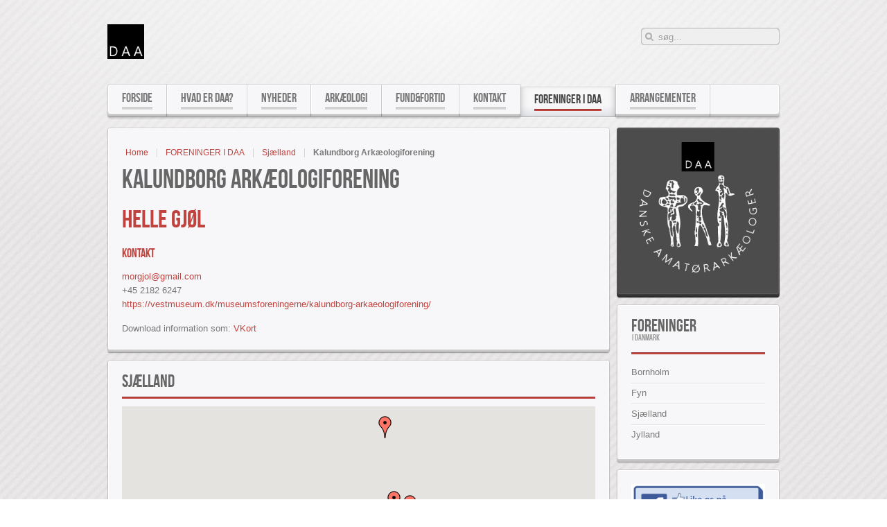

--- FILE ---
content_type: text/html; charset=utf-8
request_url: https://arkaeologi-sda.dk/forreninger/sjaelland/8-kalundborg-arkaeologiforening
body_size: 4353
content:
<!DOCTYPE HTML>
<html lang="da-dk" dir="ltr">

<head>
<meta charset="utf-8" />
<meta http-equiv="X-UA-Compatible" content="IE=edge,chrome=1">
<base href="https://arkaeologi-sda.dk/forreninger/sjaelland/8-kalundborg-arkaeologiforening" />
	<title>Danske Amatørarkæologer - Kalundborg Arkæologiforening</title>
	<link href="https://arkaeologi-sda.dk/component/search/?Itemid=177&amp;catid=14&amp;id=8:kalundborg-arkaeologiforening&amp;format=opensearch" rel="search" title="Søg Danske Amatørarkæologer" type="application/opensearchdescription+xml" />
	<link href="/templates/yoo_balance/favicon.ico" rel="shortcut icon" type="image/vnd.microsoft.icon" />
	<link href="/cache/widgetkit/widgetkit-b44c57c3.css" rel="stylesheet" type="text/css" />
	<link href="/components/com_rsform/assets/calendar/calendar.css" rel="stylesheet" type="text/css" />
	<link href="/components/com_rsform/assets/css/front.css" rel="stylesheet" type="text/css" />
	<link href="/plugins/system/jce/css/content.css?aa754b1f19c7df490be4b958cf085e7c" rel="stylesheet" type="text/css" />
	<link href="/templates/yoo_balance/css/bootstrap.css" rel="stylesheet" type="text/css" />
	<style type="text/css">

	</style>
	<script src="/media/jui/js/jquery.min.js?2d0aa23e978b97ffb87f436b20205895" type="text/javascript"></script>
	<script src="/media/jui/js/jquery-noconflict.js?2d0aa23e978b97ffb87f436b20205895" type="text/javascript"></script>
	<script src="/media/jui/js/jquery-migrate.min.js?2d0aa23e978b97ffb87f436b20205895" type="text/javascript"></script>
	<script src="/cache/widgetkit/widgetkit-776e3497.js" type="text/javascript"></script>
	<script src="/components/com_rsform/assets/js/script.js" type="text/javascript"></script>

<link rel="apple-touch-icon-precomposed" href="/templates/yoo_balance/apple_touch_icon.png" />
<link rel="stylesheet" href="/templates/yoo_balance/css/base.css" />
<link rel="stylesheet" href="/templates/yoo_balance/css/layout.css" />
<link rel="stylesheet" href="/templates/yoo_balance/css/menus.css" />
<style>body { min-width: 980px; }
.wrapper { width: 980px; }
#sidebar-a { width: 245px; }
#maininner { width: 735px; }
#menu .dropdown { width: 250px; }
#menu .columns2 { width: 500px; }
#menu .columns3 { width: 750px; }
#menu .columns4 { width: 1000px; }</style>
<link rel="stylesheet" href="/templates/yoo_balance/css/modules.css" />
<link rel="stylesheet" href="/templates/yoo_balance/css/tools.css" />
<link rel="stylesheet" href="/templates/yoo_balance/css/system.css" />
<link rel="stylesheet" href="/templates/yoo_balance/css/extensions.css" />
<link rel="stylesheet" href="/templates/yoo_balance/styles/red/css/custom.css" />
<link rel="stylesheet" href="/templates/yoo_balance/css/animations.css" />
<link rel="stylesheet" href="/templates/yoo_balance/css/background/stripes.css" />
<link rel="stylesheet" href="/templates/yoo_balance/css/font1/trebuchet.css" />
<link rel="stylesheet" href="/templates/yoo_balance/css/font2/bebas.css" />
<link rel="stylesheet" href="/templates/yoo_balance/css/font3/bebas.css" />
<link rel="stylesheet" href="/templates/yoo_balance/styles/red/css/style.css" />
<link rel="stylesheet" href="/templates/yoo_balance/css/print.css" />
<link rel="stylesheet" href="/templates/yoo_balance/fonts/bebas.css" />
<script src="/templates/yoo_balance/warp/js/warp.js"></script>
<script src="/templates/yoo_balance/warp/js/accordionmenu.js"></script>
<script src="/templates/yoo_balance/warp/js/dropdownmenu.js"></script>
<script src="/templates/yoo_balance/js/template.js"></script>
</head>

<body id="page" class="page sidebar-a-right sidebar-b-right noblog "  data-config='{"twitter":0,"plusone":0,"facebook":0,"style":"red"}'>

		
	<div id="block-main"><div>
	
		<div class="wrapper">

			<header id="header">
				
								
								<div id="headerbar" class="grid-block">
				
						
					<a id="logo" href="https://arkaeologi-sda.dk">
<div><img src="/images/DAA_Logo.png" alt="DAA Logo" /></div></a>
										
										<div class="left"><div class="module   deepest">

			
<form id="searchbox-123" class="searchbox" action="/forreninger/sjaelland" method="post" role="search">
	<input type="text" value="" name="searchword" placeholder="søg..." />
	<button type="reset" value="Reset"></button>
	<input type="hidden" name="task"   value="search" />
	<input type="hidden" name="option" value="com_search" />
	<input type="hidden" name="Itemid" value="177" />	
</form>

<script src="/templates/yoo_balance/warp/js/search.js"></script>
<script>
jQuery(function($) {
	$('#searchbox-123 input[name=searchword]').search({'url': '/component/search/?tmpl=raw&amp;type=json&amp;ordering=&amp;searchphrase=all', 'param': 'searchword', 'msgResultsHeader': 'Søg Resultat', 'msgMoreResults': 'Mere resultater', 'msgNoResults': 'Ingen resultater fundet'}).placeholder();
});
</script>		
</div></div>
										
				</div>
								
								<div id="menubar" class="grid-block">
					
										<nav id="menu"><ul class="menu menu-dropdown">
<li class="level1 item101"><a href="/" class="level1"><span>Forside</span></a></li><li class="level1 item164"><a href="/hvad-er-daa" class="level1"><span>Hvad er DAA?</span></a></li><li class="level1 item102"><a href="/nyheder" class="level1"><span>Nyheder</span></a></li><li class="level1 item137 parent"><a href="/arkaeologi" class="level1 parent"><span>Arkæologi</span></a><div class="dropdown columns1"><div class="dropdown-bg"><div><div class="width100 column"><ul class="nav-child unstyled small level2"><li class="level2 item216"><a href="/arkaeologi/arkaeologi" class="level2"><span>Årets Arkæolog</span></a></li></ul></div></div></div></div></li><li class="level1 item105 parent"><a href="/fund-fortid" class="level1 parent"><span>Fund&amp;Fortid</span></a><div class="dropdown columns1"><div class="dropdown-bg"><div><div class="width100 column"><ul class="nav-child unstyled small level2"><li class="level2 item131"><a href="/fund-fortid/download-artikler" class="level2"><span>Download artikler</span></a></li><li class="level2 item320"><a href="/fund-fortid/download-fund-fortid" class="level2"><span>Download Fund&amp;Fortid</span></a></li><li class="level2 item344"><a href="/fund-fortid/skrivevejledning" class="level2"><span>Skrivevejledning</span></a></li><li class="level2 item489"><a href="/fund-fortid/bilag-til-artikler" class="level2"><span>Bilag til artikler</span></a></li><li class="level2 item371"><a href="/fund-fortid/korrektioner" class="level2"><span>Korrektioner</span></a></li><li class="level2 item612"><a href="/fund-fortid/web-artikler" class="level2"><span>֎ Web Artikler</span></a></li><li class="level2 item629"><a href="/fund-fortid/fund-fortid-register" class="level2"><span>Fund&amp;Fortid Register</span></a></li></ul></div></div></div></div></li><li class="level1 item107 parent"><span class="separator level1 parent"><span>Kontakt</span></span>
<div class="dropdown columns1"><div class="dropdown-bg"><div><div class="width100 column"><ul class="nav-child unstyled small level2"><li class="level2 item141"><a href="/kontakt/bestyrelse" class="level2"><span>Bestyrelse</span></a></li><li class="level2 item124"><a href="/kontakt/udvalg" class="level2"><span>Udvalg</span></a></li></ul></div></div></div></div></li><li class="level1 item162 parent active"><a href="/forreninger" class="level1 parent active"><span>FORENINGER I DAA</span></a><div class="dropdown columns1"><div class="dropdown-bg"><div><div class="width100 column"><ul class="nav-child unstyled small level2"><li class="level2 item138"><a href="/forreninger/bornholm" class="level2"><span>Bornholm</span></a></li><li class="level2 item176"><a href="/forreninger/fyn" class="level2"><span>Fyn</span></a></li><li class="level2 item177 active current"><a href="/forreninger/sjaelland" class="level2 active current"><span>Sjælland</span></a></li><li class="level2 item178"><a href="/forreninger/jylland" class="level2"><span>Jylland</span></a></li></ul></div></div></div></div></li><li class="level1 item163 parent"><span class="separator level1 parent"><span>Arrangementer</span></span>
<div class="dropdown columns1"><div class="dropdown-bg"><div><div class="width100 column"><ul class="nav-child unstyled small level2"><li class="level2 item594"><a href="/arrangementer/daa-rejse-2023-til-det-nordvestlige-england" class="level2"><span>DAA rejse 2023 til Det Nordvestlige England</span></a></li><li class="level2 item410"><a href="/arrangementer/sda-rejse-til-det-ostlige-bulgarien-2018" class="level2"><span>SDA-rejse til det østlige Bulgarien 2018</span></a></li><li class="level2 item303"><a href="/arrangementer/sda-rejse-til-bulgarien-2016" class="level2"><span>SDA Rejse til Bulgarien 2016</span></a></li><li class="level2 item179"><a href="/arrangementer/sda-rejsen-til-tyrkiet" class="level2"><span>SDA-rejsen til Tyrkiet 2014</span></a></li><li class="level2 item205"><a href="/arrangementer/sjaellands-traef-2014" class="level2"><span>Sjællandstræf 2014</span></a></li><li class="level2 item204"><a href="/arrangementer/rejsen-til-syrien-2010" class="level2"><span>Rejsen til Syrien 2010</span></a></li></ul></div></div></div></div></li></ul></nav>
					
					<div id="menubar-r"><div></div></div>
					
										
				</div>
				
							
			</header>
	
						
						
						<div id="main" class="grid-block">
			
				<div id="maininner" class="grid-box">
				
						
										<section id="content"><div class="grid-block">
					
												<section id="breadcrumbs"><div class="breadcrumbs"><a href="/">Home</a><a href="/forreninger">FORENINGER I DAA</a><a href="/forreninger/sjaelland">Sjælland</a><strong>Kalundborg Arkæologiforening</strong></div></section>
												
						<div id="system-message-container">
	</div>


<div id="system">

	
	
	
	<div class="item">
	
				<h1 class="title">Kalundborg Arkæologiforening</h1>
				
				<h2 class="subtitle">Helle Gjøl</h2>
		
		
		

<div class="contact">
	<h3>Kontakt</h3>
	<ul class="blank">
	
				<li><span id="cloaka5d56a1a34359416b4acbca10f833be7">Denne e-mail adresse bliver beskyttet mod spambots. Du skal have JavaScript aktiveret for at vise den.</span><script type='text/javascript'>
				document.getElementById('cloaka5d56a1a34359416b4acbca10f833be7').innerHTML = '';
				var prefix = '&#109;a' + 'i&#108;' + '&#116;o';
				var path = 'hr' + 'ef' + '=';
				var addya5d56a1a34359416b4acbca10f833be7 = 'm&#111;rgj&#111;l' + '&#64;';
				addya5d56a1a34359416b4acbca10f833be7 = addya5d56a1a34359416b4acbca10f833be7 + 'gm&#97;&#105;l' + '&#46;' + 'c&#111;m';
				var addy_texta5d56a1a34359416b4acbca10f833be7 = 'm&#111;rgj&#111;l' + '&#64;' + 'gm&#97;&#105;l' + '&#46;' + 'c&#111;m';document.getElementById('cloaka5d56a1a34359416b4acbca10f833be7').innerHTML += '<a ' + path + '\'' + prefix + ':' + addya5d56a1a34359416b4acbca10f833be7 + '\'>'+addy_texta5d56a1a34359416b4acbca10f833be7+'<\/a>';
		</script></li>
			
				<li>+45 2182 6247</li>
				
				
				
				<li><a href="https://vestmuseum.dk/museumsforeningerne/kalundborg-arkaeologiforening/" target="_blank">https://vestmuseum.dk/museumsforeningerne/kalundborg-arkaeologiforening/</a></li>
		
	</ul>
</div>

				<p>
			Download information som:			<a href="/forreninger/sjaelland/8?format=vcf">VKort</a>
		</p>
		
		
		
		
		
				
	</div>
	
</div>
						
					</div></section>
						
										<section id="innerbottom" class="grid-block"><div class="grid-box width100 grid-h"><div class="module mod-box ">
	<div class="deepest">

				
		<h3 class="module-title">Sjælland</h3>		<div id="map-48-697159b3ddd57" class="wk-map wk-map-default" style="height: 400px; width:100%;" data-widgetkit="googlemaps" data-options='{"title":"Metaldetektorklubben Sj\u00e6lland","lat":"55.64191","lng":"12.087845","icon":"red-dot","popup":1,"text":"<div class=\"wk-content\"><strong>Metaldetektorklubben Sj\u00e6lland<\/strong><\/div>","mainIcon":"red-dot","width":"auto","height":400,"style":"default","mapTypeId":"terrain","zoom":8,"mapCtrl":1,"typeCtrl":0,"directions":0,"unitSystem":0,"clusterMarker":0,"styler_invert_lightness":0,"zoomWhl":1,"draggable":1,"styler_hue":"","styler_saturation":0,"styler_lightness":0,"styler_gamma":1,"adresses":[{"title":"Kalundborg Ark\u00e6ologiforening","lat":"55.686429","lng":"11.089188","icon":"red-dot","popup":"<div class=\"wk-content\"><strong>Kalundborg Ark\u00e6ologiforening<\/strong><\/div>"},{"title":"Amat\u00f8rark\u00e6ologer p\u00e5 Stevns","lat":"55.308933","lng":"12.38723","icon":"red-dot","popup":"<div class=\"wk-content\"><strong>Amat\u00f8rark\u00e6ologer p\u00e5 Stevns<\/strong><\/div>"},{"title":"Fures\u00f8 Ark\u00e6ologigruppe","lat":"55.7835017","lng":"12.3709858","icon":"red-dot","popup":"<div class=\"wk-content\"><strong>Fures\u00f8 Ark\u00e6ologigruppe<\/strong><\/div>"},{"title":"Tv\u00e6rpilen","lat":"55.6460162","lng":"12.2979366","icon":"red-dot","popup":"<div class=\"wk-content\"><strong>Tv\u00e6rpilen<\/strong><\/div>"},{"title":"Ark\u00e6ologiklubben Fl\u00e6kken","lat":"55.763516","lng":"12.4949429","icon":"red-dot","popup":"<div class=\"wk-content\"><strong>Ark\u00e6ologiklubben Fl\u00e6kken<\/strong><\/div>"},{"title":"Helsing\u00f8r og Gribskov Amat\u00f8rark\u00e6ologiske Forening","lat":"56.11417006222386","lng":"12.297821044921875","icon":"red-dot","popup":"<div class=\"wk-content\"><p>Helsing\u00f8r og Gribskov Amat\u00f8rark\u00e6ologiske Forening<\/p><\/div>"}]}'></div>
	</div>
</div></div></section>
						
				</div>
				<!-- maininner end -->
				
								<aside id="sidebar-a" class="grid-box"><div class="grid-box width100 grid-v"><div class="module mod-box mod-box-black ">
	<div class="deepest">

				
				
<p><img src="/images/images/DDA_Logo_01.png" alt="DDA Logo 01" width="300" height="300" /></p>
	</div>
</div></div><div class="grid-box width100 grid-v"><div class="module mod-box ">
	<div class="deepest">

				
		<h3 class="module-title"><span class="title"><span class="color">Foreninger</span> </span><span class="subtitle"> I Danmark</span></h3>		<ul class="menu menu-sidebar">
<li class="level1 item138"><a href="/forreninger/bornholm" class="level1"><span>Bornholm</span></a></li><li class="level1 item176"><a href="/forreninger/fyn" class="level1"><span>Fyn</span></a></li><li class="level1 item177"><a href="/forreninger/sjaelland" class="level1"><span>Sjælland</span></a></li><li class="level1 item178"><a href="/forreninger/jylland" class="level1"><span>Jylland</span></a></li></ul>
	</div>
</div></div><div class="grid-box width100 grid-v"><div class="module mod-box ">
	<div class="deepest">

				
				
<p><a href="https://www.facebook.com/groups/1242942829927740/" target="_blank" rel="noopener"><img src="/images/images/like_us_FB.png" alt="like us FB" /></a></p>
	</div>
</div></div><div class="grid-box width100 grid-v"><div class="module mod-box mod-box-black ">
	<div class="deepest">

				
		<h3 class="module-title"><span class="color">Støttet</span> af</h3>		
<p><img src="/images/fundogfortid/KrogagerFonden_50_White.png" alt="KrogagerFonden 50 White" style="display: block; margin-left: auto; margin-right: auto;" /></p>
	</div>
</div></div></aside>
								
					
			</div>
						<!-- main end -->
	
						
		</div>
		
	</div></div>
	
		<div id="block-bottom">
	
		<div class="wrapper">
			
			<section id="bottom-b" class="grid-block"><div class="grid-box width33 grid-h"><div class="module mod-line  deepest">

		<h3 class="module-title"><span class="color">Links</span> til Arkæologi</h3>	
<ul class="arrow">
<li><a href="https://www.metaldetektorfund.dk" target="_blank" rel="noopener">DIME - Digitale Metaldetektorfund</a></li>
<li><a href="http://www.natmus.dk/" target="_blank" rel="noopener">Nationalmuseet</a></li>
<li><a href="https://www.moesgaardmuseum.dk/" target="_blank" rel="noopener">Moesgaard Museum</a></li>
<li><a href="https://www.oldskriftselskabet.dk/" target="_blank" rel="noopener">Det Kongelige Nordiske Oldskriftselskab</a></li>
<li><a href="https://museumodense.dk/samlinger/" target="_blank" rel="noopener">Odense Bys Museum - Samlinger</a></li>
<li><a href="http://www.bondejern.dk/" target="_blank" rel="noopener">Bondejern</a></li>
</ul>		
</div></div><div class="grid-box width33 grid-h"><div class="module mod-line  deepest">

			
<p><img src="/images/images/DDA_Logo_01_transparent.png" alt="DDA Logo 01 transparent" width="220" height="220" /></p>		
</div></div><div class="grid-box width33 grid-h"><div class="module mod-line  deepest">

		<h3 class="module-title"><span class="icon icon-mail"></span><span class="color">Kontakt</span> Os</h3>	
<p>Spørgsmål om medlemskab og abonnement:</p>
<p><strong>Danske Amatørarkæologer<br /></strong>v/Martin Sonne-Schmidt<br />Åkandevej 4<br />DK-9400 Nørresundby</p>
<p>Telefon: +45 5054 1641</p>
<p>E-mail:&nbsp;<a href="mailto:danskeamatoer@gmail.com">danskeamatoer@gmail.com</a></p>		
</div></div></section>
			
		</div>
		
	</div>
		
		<div id="block-footer">
	
		<div class="wrapper">
		
			
			<footer id="footer" class="grid-block">
	
								<a id="totop-scroller" href="#page"></a>
					
				<div class="module   deepest">

			
<p style="text-align: center;">CVR.nr. 34664676</p>		
</div>
<div class="module   deepest">

			
<p style="text-align: center;">Copyright © 2026 - Danske Amatørarkæologer</p>		
</div>	
			</footer>
			
		</div>
		
	</div>
		
		
</body>
</html>

--- FILE ---
content_type: text/css
request_url: https://arkaeologi-sda.dk/templates/yoo_balance/css/base.css
body_size: 265
content:
/* Copyright (C) YOOtheme GmbH, YOOtheme Proprietary Use License (http://www.yootheme.com/license) */

@import url(../warp/css/base.css);


/* New style-related Base Values
----------------------------------------------------------------------------------------------------*/

body {
	font: normal 13px/20px Arial, Helvetica, sans-serif;
	color: #777;
}

h1 { color: #666; }

a { color: #48b; }

em { color: #555; }

code {
	padding: 1px 2px;
	border: 1px solid rgba(0,0,0,0.1);
	border-radius: 2px;
	background: url(../images/code.png) 0 0 repeat;
	color: #444;
}

ins, mark { background-color: #ffa; }
mark { color: #444; }

hr { border-top-color: #d3d3d3; }

pre {
	border: 1px solid #d3d3d3;
	border-radius: 5px;
	background: #fafafa;
}

::-moz-selection { background: #39f; color: #fff; }
::selection { background: #39f; color: #fff; }


/* Useful Snippets
----------------------------------------------------------------------------------------------------*/

a:not([class]):active,
a:not([class]):focus {
	position: relative;
	top: 1px;
}

a:not([class]):active > *,
a:not([class]):focus > * {
	position: relative;
	top: -1px;
}

--- FILE ---
content_type: text/css
request_url: https://arkaeologi-sda.dk/templates/yoo_balance/css/layout.css
body_size: 612
content:
/* Copyright (C) YOOtheme GmbH, YOOtheme Proprietary Use License (http://www.yootheme.com/license) */

@import url(../warp/css/layout.css);


/* Spacing
----------------------------------------------------------------------------------------------------*/

#header,
#content,
#breadcrumbs,
.module { margin: 5px; }

#header { margin-bottom: 10px; }

#toolbar { margin-bottom: 15px; }

#headerbar { margin-bottom: 30px; }

#footer { margin: 15px 5px; }

#footer .module { margin: 0; }


/* Layout
----------------------------------------------------------------------------------------------------*/

/* Block Elements */
#block-main {
	background: url(../images/main.svg) 50% -400px no-repeat;
	background-size: 1800px 800px;
}

#block-main > div {
	padding: 30px 0;
	background: url(../images/main_b.png) 0 100% repeat-x;
}

#block-bottom {
	padding: 30px 0;
	background:
		url(../images/bottom_t.png) 0 0 repeat-x,
		url(../images/bottom_b.png) 0 100% repeat-x,
		url(../images/bottom.png) 0 0 repeat;
}

#block-footer {
	padding: 10px 0;
	background: url(../images/footer.png) 0 0 repeat-x;
}

#block-main + #block-footer { background: none; }

/* Toolbar */
#toolbar { font-size: 12px; }

/* Menubar */
#menubar {
	position: relative;
	height: 43px;
	padding-bottom: 4px;
	border-bottom: 1px solid #a0a0a0;
	border-bottom: 1px solid rgba(0,0,0,0.25);
	border-radius: 4px;
	background: url(../images/menubar.png) 0 100% repeat-x;
	background-clip: padding-box;
}

#menubar-r {
	height: 47px;
	border-radius: 0 4px 4px 0;
	box-shadow: 0 3px 2px rgba(0,0,0,0.15);
	overflow: hidden;
}

#menubar-r > div {
	height: 42px;
	border-top: 1px solid #d3d3d3;
	border-right: 1px solid #d3d3d3;
	border-radius: 0 4px 4px 0;
	background-color: #f7f7f9;
	background-clip: padding-box;
	box-shadow: inset 0 0 0 1px #fff;
}

#search {
	position: absolute;
	top: 9px;
	right: 9px;
}

/* Breadrumbs */
#breadcrumbs {
	margin-bottom: 10px;
	font-size: 12px;
}

/* Content */
#content {
	border: 1px solid #d2d2d2;
	border: 1px solid rgba(0,0,0,0.1);
	border-bottom-color: #9d9d9d;
	border-bottom-color: rgba(0,0,0,0.25);
	padding-bottom: 4px;
	border-radius: 4px;
	background: #d2d2d2 url(../images/mod_box.png) 0 100% repeat-x;
	background-clip: padding-box;
	box-shadow: 0 1px 2px rgba(0,0,0,0.08);
}

#content > div {
	padding: 20px;
	border-radius: 3px;
	background: #f7f7f9;
	box-shadow: inset 0 0 0 1px #fff;
}

/* Footer */
#footer { text-align: left; }

#footer .menu { margin-bottom: 8px; }

#footer a:hover { color: #444; }

#totop-scroller {
	display: block;
	position: absolute;
	top: 0;
	right: 0;
	z-index: 1;
	width: 19px;
	height: 19px;
	background: url(../images/totop_scroller.png) 0 0 no-repeat;
	text-decoration: none;
}

#totop-scroller:active { background-position: 0 -30px; }

--- FILE ---
content_type: text/css
request_url: https://arkaeologi-sda.dk/templates/yoo_balance/css/tools.css
body_size: 2182
content:
/* Copyright (C) YOOtheme GmbH, YOOtheme Proprietary Use License (http://www.yootheme.com/license) */

@import url(../warp/css/tools.css);


/* Buttons (Needed for System Markup)
----------------------------------------------------------------------------------------------------*/

a.button-more {
	position: relative;
	height: 27px;
	margin: 0 12px 0 27px;
	padding: 0 0 0 5px;
	background-position: 0 -60px;
	background-repeat: repeat-x;
	line-height: 27px;
	color: #444;
	font-size: 11px;
	text-transform: uppercase;
}

a.button-more,
a.button-more:before,
a.button-more:after { background-image: url(../images/tools/button_more.png); }

.mod-box-black a.button-more,
#bottom-b .mod-line a.button-more,
.mod-box-black a.button-more:before,
#bottom-b .mod-line a.button-more:before,
.mod-box-black a.button-more:after,
#bottom-b .mod-line a.button-more:after { background-image: url(../images/tools/button_more_black.png); }

.mod-box-color a.button-more,
.mod-box-color a.button-more:before,
.mod-box-color a.button-more:after { background-image: url(../images/tools/button_more_color.png); }

a.button-more:before,
a.button-more:after {
	content: "";
	position: absolute;
	top: 0;
	height: 27px;
	background-repeat: no-repeat;
}

a.button-more:before {
	width: 12px;
	right: -12px;
	background-position: 100% -120px;
}
a.button-more:after {
	width: 27px;
	left: -27px;
	background-position: 0 0;
}


.mod-box-black a.button-more:hover,
#bottom-b .mod-line a.button-more:hover,
.mod-box-color a.button-more:hover { color: #fff; }

a.button-more:focus { background-position: 0 -90px; }

a.button-more:focus:before { background-position: 100% -150px; }
a.button-more:focus:after { background-position: 0 -30px; }

/* Images and Objects (Needed for System Markup)
----------------------------------------------------------------------------------------------------*/

img.border-box { border: 1px solid #ddd; }


/* Lists and Tables (Needed for System Markup)
----------------------------------------------------------------------------------------------------*/

/* Line */
ul.line > li,
.comments-list > article { background: url(../images/tools/list_line.png) 0 0 repeat-x; }
.mod-box-black ul.line > li,
#bottom-b .mod-line ul.line > li,
.mod-box-black .comments-list > article { background-image: url(../images/tools/list_line_black.png); }
.mod-box-color ul.line > li,
.mod-box-color .comments-list > article { background-image: url(../images/tools/list_line_color.png); }

#page ul.line > li:first-child { background: none; padding-top: 5px; }

/* Line Icon */
ul.line-icon > li { padding-left: 30px; }

ul.line-icon > li {
	background:	url(../images/tools/list_line.png) 0 0 repeat-x,
				url(../images/tools/list_line_icon.png) 0 0 no-repeat;
}

#page ul.line-icon > li:first-child {
	background:	none,
				url(../images/tools/list_line_icon.png) 0 0 no-repeat;
}

.mod-box-black ul.line-icon > li,
#bottom-b .mod-line ul.line-icon > li {
	background:	url(../images/tools/list_line_black.png) 0 0 repeat-x,
				url(../images/tools/list_line_icon_black.png) 0 0 no-repeat;
}

#page .mod-box-black ul.line-icon > li:first-child,
#page #bottom-b .mod-line ul.line-icon > li:first-child {
	background:	none,
				url(../images/tools/list_line_icon_black.png) 0 0 no-repeat;
}

.mod-box-color ul.line-icon > li {
	background:	url(../images/tools/list_line_color.png) 0 0 repeat-x,
				url(../images/tools/list_line_icon_black.png) 0 0 no-repeat;
}

#page .mod-box-color ul.line-icon > li:first-child {
	background:	none,
				url(../images/tools/list_line_icon_black.png) 0 0 no-repeat;
}

/* Check */
ul.check > li {
	padding: 5px 0 0 30px;
	background: url(../images/tools/list_check.png) 0 0 no-repeat;
}

.mod-box-black ul.check > li,
.mod-box-color ul.check > li,
#bottom-b .mod-line ul.check > li { background-image: url(../images/tools/list_check_black.png); }

/* Arrow */
ul.arrow {
	list-style: none outside none;
    margin: 0;
    padding: 0;
}

ul.arrow > li {
	margin-top: 5px;
	padding: 5px 0 0 30px;
	background: url(../images/tools/list_arrow.png) 0 0 no-repeat;
}

.mod-box-black ul.arrow > li,
.mod-box-color ul.arrow > li,
#bottom-b .mod-line ul.arrow > li { background-image: url(../images/tools/list_arrow_black.png); }

/* Zebra List and Table */
ul.zebra > li,
table.zebra tbody td { border-bottom: 1px solid #ddd; }
ul.zebra > li:first-child,
table.zebra tbody tr:first-child td { border-top: 1px solid #ddd; }

ul.zebra > li.odd { background: #fafafa; }
ul.zebra > li:nth-of-type(odd) { background: #fafafa; }

.mod-box-black ul.zebra > li,
.mod-box-black ul.zebra > li:first-child,
#bottom-b .mod-line ul.zebra > li,
#bottom-b .mod-line ul.zebra > li:first-child { border-color: #444; }

.mod-box-black ul.zebra > li.odd,
#bottom-b .mod-line  ul.zebra > li.odd { background-color: #555; }
.mod-box-black ul.zebra > li:nth-of-type(odd),
#bottom-b .mod-line ul.zebra > li:nth-of-type(odd) { background-color: #555; }

.mod-box-color ul.zebra > li,
.mod-box-color ul.zebra > li:first-child { border: none }

.mod-box-color ul.zebra > li.odd { background: url(../images/tools/zebra_color.png) 0 0 repeat; }
.mod-box-color ul.zebra > li:nth-of-type(odd) { background: url(../images/tools/zebra_color.png) 0 0 repeat; }

table.zebra tbody td { border-bottom: 1px solid #d3d3d3; }
table.zebra tbody tr:first-child td { border-top: 1px solid #d3d3d3; }

table.zebra tbody tr.odd { background: #f0f0f0; }
table.zebra tbody tr:nth-of-type(odd) { background: #f0f0f0; }

table.zebra {
	border: 1px solid #cdcdcd;
	background: #f8f8f8;
	box-shadow: 0 2px 2px rgba(0,0,0,0.08);
}

table.zebra caption { color: #333; }

table.zebra thead { background: #fff; }

table.zebra thead tr td,
table.zebra thead tr th { border: 1px solid #cdcdcd; }

table.zebra thead th {
	color: #88888a;
	text-shadow: 0 1px 0 rgba(255,255,255,0.5);
	font-size: 12px;
	font-weight: bold;
	text-transform: uppercase;
}

table.zebra tbody tr:hover,
table.zebra tbody tr:nth-of-type(odd):hover,
table.zebra tbody tr.odd:hover { background: #fff; }

table.zebra tr td,
table.zebra tr th {	border-left: 1px solid #cdcdcd; }

table.zebra tfoot tr {
	border-bottom: 1px solid #c7c7c7;
	background: #e4e4e4;
	color: #444;
}


/* Definition Lists
----------------------------------------------------------------------------------------------------*/

dl.separator dt {	
	position: relative;
	padding-top: 5px;
	padding-bottom: 5px;
	text-transform: uppercase;
}

/* border code because of RTL */
dl.separator dd {
	padding-top: 5px;
	padding-bottom: 5px;
	border-width: 0 0 0 1px;
	border-style: solid;
	border-color: #DDD;
}

dl.separator dt:before {
	content: "";
	position: absolute;
	top: 0;
	right: -15px;
	width: 30px;
	border-top: 1px solid #DDD;
}

dl.separator dt:after {
	content: "";
	position:absolute;
	top: -3px;
	right: -3px;
	width: 5px;
	height: 5px;
	background: #FFF;
	border: 1px solid #DDD;
	border-radius:6px;
}

dl.separator dt:first-child:before,
dl.separator dt:first-child:after { display: none; }


/* Text
----------------------------------------------------------------------------------------------------*/

/* Inline Text Box */
em.box {
	padding: 1px 2px;
	border: 1px solid rgba(0,0,0,0.1);
	border-radius: 2px;
	background: url(../images/code.png) 0 0 repeat;
	color: #444;
	font-family: "Courier New",Courier,monospace;
	font-style: normal;
	word-spacing: -2px;
}

/* Dotted Horizontal Rule */
hr.dotted { background: url(../images/tools/line_dotted.png) 0 0 repeat-x; }


/* Tag Cloud */
#page .tagcloud li {
	margin-bottom: 3px;
	padding: 3px 5px;
	border: 1px solid #ddd;
	border: 1px solid rgba(0,0,0,0.15);
	border-radius: 3px;
	background: #fff;
}


/* Boxes
----------------------------------------------------------------------------------------------------*/

.box-content,
.box-note,
.box-info,
.box-warning,
.box-hint,
.box-download {
	border: 1px solid #ccc;
	border-radius: 3px;
	background: #fafafa;
	box-shadow: 0 1px 2px rgba(0,0,0,0.08);
}

.box-content {
	background: #fff;
	border: 1px solid #ccc;
}

.box-note,
.box-info,
.box-warning,
.box-hint,
.box-download {
	background: #fafafa;
	border: 1px solid #ccc;
}

.box-info {
	background: #ebf5fa url(../images/tools/box_info.png) 0 0 no-repeat;
	border-color: #a1c0d0;
	color: #1d5e80;
}

.box-warning {
	background: #fff0eb url(../images/tools/box_warning.png) 0 0 no-repeat;
	border-color: #edb1a2;
	color: #963e27;
}

.box-hint {
	background: #fffae6 url(../images/tools/box_hint.png) 0 0 no-repeat;
	border-color: #e2c487;
	color: #6a4f16;
}

.box-download {
	background: #faffe6 url(../images/tools/box_download.png) 0 0 no-repeat;
	border-color: #c2d685;
	color: #51621c;
}


/* Forms (Needed for System Markup)
----------------------------------------------------------------------------------------------------*/

form.box fieldset{
	margin-bottom: 10px;
	padding: 10px 15px;
	border: 1px solid #ccc;
	border-radius: 5px;
	box-shadow:
		1px 1px 0 rgba(255,255,255,0.6),
		inset 1px 1px 0 rgba(255,255,255,0.6);
}

form.box fieldset legend {
	color: #a2a2a4;
	font-size: 12px;
	text-transform: uppercase;
}

form.style input[type="text"],
form.style input[type="password"],
form.style select,
form.style textarea {
	padding: 6px;
	border: 1px solid #ccc;
	border: 1px solid rgba(0,0,0,0.25);
	border-radius: 2px;
	background-color: #fff;
	background-color: rgba(255,255,255,0.8);
	box-shadow: inset 0 1px 1px rgba(0,0,0,0.1);
	color: #888;
}

form.style input[type="text"]:focus,
form.style input[type="password"]:focus,
form.style select:focus,
form.style textarea:focus {
	outline: none;
	color: #444;
	border-color: #bbb;
	border-color: rgba(0,0,0,0.35);
	background-color: rgba(255,255,255,1.0);
	box-shadow: inset 0 1px 3px rgba(0,0,0,0.15);
}

form.style textarea { padding: 8px; }

form.style button,
form.style input[type="button"],
form.style input.button,
form.style #submit {
	margin-right: 3px;
	padding: 6px 12px;
	border: 1px solid #ccc;
	border-bottom-color: #a2a2a2;
	border-radius: 2px;
	background-color: #f3f3f3;
	box-shadow: inset 0 1px 0 rgba(255,255,255,1.0),
				0 2px 1px rgba(0,0,0,0.05);
	color: #777;
	font-size: 11px;
	text-transform: uppercase;
	text-align: center;
}

form.style button:hover,
form.style input[type="button"]:hover,
form.style input.button:hover,
form.style #submit:hover { color: #fff; }


/* Mobile Switcher (Needed for Mobile)
----------------------------------------------------------------------------------------------------*/

.mobile-switcher {
	-webkit-border-radius: 3px;
	border-radius: 3px;
	background: #f7f7f7;
	-webkit-box-shadow:
		inset 0 0 0 1px rgba(255,255,255,1.0),
		0 0 0 1px rgba(0,0,0,0.2),
		0 1px 3px rgba(0,0,0,0.08);
	box-shadow:
		inset 0 0 0 1px rgba(255,255,255,1.0),
		0 0 0 1px rgba(0,0,0,0.2),
		0 1px 3px rgba(0,0,0,0.08);
	color: #444;
	text-shadow: 0 1px 0 rgba(255,255,255,0.6);
}


/* Social Icons
----------------------------------------------------------------------------------------------------*/

.social-icons {
	margin: 0;
	padding: 0;
	list-style: none;
	overflow: hidden;
}

.social-icons li {
	float: left;
	margin-left: 11px;
	padding-left: 12px;
	background: url(../images/menu_line_item.png) 0 50% no-repeat;
	line-height: 25px;
}

.social-icons li:first-child {
	margin-left: 0;
	padding-left: 0;
	background: none;
}

.social-icons li a {
	display: inline-block;
	height: 25px;
	width: 25px;
	float: left;
	background: url(../images/tools/icons_social.png) 50% 0 no-repeat;
}

.social-icons .twitter a { background-position: 50% 0; }
.social-icons .twitter a:hover { background-position: 50% -30px; }

.social-icons .googleplus a { background-position: 50% -60px; }
.social-icons .googleplus a:hover { background-position: 50% -90px; }

.social-icons .facebook a { background-position: 50% -120px; }
.social-icons .facebook a:hover { background-position: 50% -150px; }

.social-icons .youtube a { background-position: 50% -180px; width: 40px; }
.social-icons .youtube a:hover { background-position: 50% -210px; }

.social-icons .flickr a { background-position: 50% -240px; }
.social-icons .flickr a:hover { background-position: 50% -270px; }

#headerbar .social-icons { margin-top: 25px; }

--- FILE ---
content_type: text/css
request_url: https://arkaeologi-sda.dk/templates/yoo_balance/css/extensions.css
body_size: -33
content:
/* Copyright (C) YOOtheme GmbH, YOOtheme Proprietary Use License (http://www.yootheme.com/license) */



--- FILE ---
content_type: text/css
request_url: https://arkaeologi-sda.dk/templates/yoo_balance/styles/red/css/custom.css
body_size: 29
content:
/* Copyright (C) YOOtheme GmbH, YOOtheme Proprietary Use License (http://www.yootheme.com/license) */

@import url(../../../css/custom.css);
/*
 * Custom Style Sheet - Use this file to style your content
 */

/* Logo */
#logo .custom-logo { background-image: url(../../../../../images/yootheme/logo_red.png); }

--- FILE ---
content_type: text/css
request_url: https://arkaeologi-sda.dk/templates/yoo_balance/css/background/stripes.css
body_size: -18
content:
/* Copyright (C) YOOtheme GmbH, YOOtheme Proprietary Use License (http://www.yootheme.com/license) */

/* Background: Stripes */

body#page { background: url(../../images/background/stripes/page.jpg) 50% 0 repeat; }

--- FILE ---
content_type: text/css
request_url: https://arkaeologi-sda.dk/templates/yoo_balance/css/font2/bebas.css
body_size: 31
content:
/* Copyright (C) YOOtheme GmbH, YOOtheme Proprietary Use License (http://www.yootheme.com/license) */

h1,
h2,
h3,
h4,
h5,
h6 { font-family: BebasNeueRegular; }

h1 { 
	font-size: 38px;
	line-height: 34px;
}

h2 { 
	font-size: 36px;
	line-height: 32px;
}

h4, h5, h6 { font-size: 24px; }

strong { font-weight: bold; }

.module .module-title { font-size: 25px; }

--- FILE ---
content_type: text/css
request_url: https://arkaeologi-sda.dk/templates/yoo_balance/css/font3/bebas.css
body_size: 24
content:
/* Copyright (C) YOOtheme GmbH, YOOtheme Proprietary Use License (http://www.yootheme.com/license) */

.menu-dropdown a.level1,
.menu-dropdown span.level1 { font-family: BebasNeueRegular; font-size: 18px; font-weight: normal; }

.menu-dropdown .level1 .level1 span.title {
	font-size: 16px;
	line-height: 20px;
}
.menu-dropdown .level1 .level1 span.subtitle {
	font-family: Arial, Helvetica, sans-serif;
	font-size: 9px;
}



--- FILE ---
content_type: text/css
request_url: https://arkaeologi-sda.dk/templates/yoo_balance/css/system-all.css
body_size: 1031
content:
/* Copyright (C) YOOtheme GmbH, YOOtheme Proprietary Use License (http://www.yootheme.com/license) */

/* General
----------------------------------------------------------------------------------------------------*/

#system .item > header {
	margin-bottom: 10px;
	padding-bottom: 13px;
	line-height: 32px;
}

#system .title a {
	color: #555;
	text-shadow: 0 1px 0 rgba(255,255,255,1.0);
}

#system small {
	font-size: 12px;
	font-style: normal;
}


/* Item
----------------------------------------------------------------------------------------------------*/

#system .item > header .meta {
	margin-top: 10px;
	color: #acacac;
	text-shadow: 0 1px 0 rgba(255,255,255,1.0);
}

#system .item > header .subtitle {
	color: #777;
	text-shadow: 0 1px 0 rgba(255,255,255,1.0);
}

#system .item > .links a:after {
	content: " »";
	font-size: 16px;
}

#system .item header time {
	position: relative;
	top: 5px;
	float: right;
	margin: 0 0 0 10px;
	line-height: 12px;
	font-family: Arial, Helvetica, sans-serif;
	color: #bbb;
	text-shadow: 0 1px 0 rgba(255,255,255,1.0);
}

#system .item header time .day {
	position: absolute;
	top: 5px;
	left: 0;
	font-size: 32px;
	font-weight: bold;
}

#system .item header time .month,
#system .item header time .year {
	display: block;
	margin-left: 40px;
	font-size: 11px;
	text-transform: uppercase;
}

/* Items
----------------------------------------------------------------------------------------------------*/

#system .items .item {
	margin-top: 12px;
	padding-top: 18px;
	background: url(../images/article.png) 0 0 repeat-x;
}

#system .items .item:first-child {
	margin-top: 0;
	padding-top: 0;
	background: none;
}


/* Pagination
----------------------------------------------------------------------------------------------------*/

#system .pagination a,
#system .pagination strong {
	border: 1px solid #ddd;
	border-top-color: #bbb;
	border-radius: 4px;
	box-shadow: 0 1px 0 rgba(255,255,255,1.0),
				inset 0 1px 2px rgba(0,0,0,0.1);
}

#system .pagination a:hover { background-color: #fff; }

#system .pagination strong {
	background-color: #ededed;
	font-weight: bold;
}


/* Search Box
----------------------------------------------------------------------------------------------------*/

.searchbox {
	width: 140px;
	height: 26px;
	padding: 0 35px 0 25px;
	background: url(../images/searchbox_magnifier.png) 0 50% no-repeat;
}

.searchbox input {
	height: 26px;
	font-size: 13px;
	color: #777;
	text-shadow: 0 1px 0 rgba(255,255,255,1.0);
}

.searchbox input:-moz-placeholder { color: #999; }
.searchbox input::-webkit-input-placeholder { color: #999; }
.searchbox input.placeholder { color: #999; }

.searchbox.filled button {
	width: 30px;
	margin: 0;
	background: url(../images/searchbox_reset.png) 0 0 no-repeat; 
}
.searchbox.loading button {
	margin: 0;
	background: url(../images/searchbox_loader.gif) 50% 50% no-repeat;
}

/* Drop-Down Results */
.searchbox .results {
	top: 45px;
	right: -1px;
	width: 300px;
	padding: 3px;
	border: 1px solid #d3d3d3;
	border: 1px solid rgba(0,0,0,0.2);
	border-radius: 4px;
	background: #fff;
	background-clip: padding-box;
}

.searchbox .results li {
	margin: 2px;
	border-top: 1px solid #d3d3d3;
}

.searchbox .results li.results-header {
	border: none;
	border-radius: 4px;
	background-color: #5F9FCB;
	color: #fff;
	font-size: 12px;
}
.searchbox .results li.more-results {
	border-top: 1px solid #d3d3d3;
	text-transform: none;
}
.searchbox .results li.result { border-top: 1px solid #d3d3d3; }
.searchbox .results li.results-header + li.result { border: none; }

.searchbox .results li.result.selected { border-top-color: #c2c2c2; }


/* Breadcrumbs
----------------------------------------------------------------------------------------------------*/

.breadcrumbs a,
.breadcrumbs > span {
	padding-right: 15px;
	background: url(../images/breadcrumbs.png) 100% 50% no-repeat;
}

/* Author Box
----------------------------------------------------------------------------------------------------*/

#system .author-box {
	padding: 15px;
	border-top: 1px solid #ddd;
	border-bottom: 1px solid #ddd;
	background: #fafafa;
}

#system .author-box .avatar {
	padding: 3px;
	border: 1px solid #ddd;
	background: #fff;
}

#system .author-box .name { color: #444; }


/* Comments
----------------------------------------------------------------------------------------------------*/

/* Head */
#system #comments .comment-head {
	padding: 5px;
	border: 1px solid #fff;
	border-radius: 4px;
	background: #e6e6e6;
	box-shadow: inset 1px 2px rgba(0,0,0,0.1);
}

#system #comments .comment-byadmin .comment-head { background: #E1EAE1; }

#system #comments .comment-head .author { text-shadow: 1px 1px 0 rgba(255,255,255,1.0); }

/* Body */
#system #comments ul.level1 ul { background: url(../images/comments_arrow.png) 0 0 no-repeat; }

/* Respond */
#system #respond h3 { color: #555; }


/* Latest Comments
----------------------------------------------------------------------------------------------------*/

.comments-list > article { border: none; }
.comments-list > article:first-child { background: none; }

.comments-list .meta,
#system #comments .item header time { color: #777; }

--- FILE ---
content_type: text/css
request_url: https://arkaeologi-sda.dk/templates/yoo_balance/css/custom.css
body_size: 309
content:
/* Copyright (C) YOOtheme GmbH, YOOtheme Proprietary Use License (http://www.yootheme.com/license) */

/*
 * Custom Style Sheet - Use this file to style your content
 */

/* Logo */
#logo .custom-logo {
	width: 270px;
	height: 60px;
	background: url(../../../images/yootheme/logo.png) 0 0 no-repeat;
}

/* Frontpage Demo Content */
.demo-slide {
	min-height: 400px;
	padding: 60px 0 0 60px;
	background-position: 100% 0;
	background-repeat: no-repeat;
}

.demo-slide h1 {
	font-size: 40px;
	margin: 0 0 10px 0;
}

.demo-slide h2 {
	font-size: 26px;
	margin: 0 0 50px 0;
}

.demo-slide h3 {
	margin-bottom: 5px;
	font-size: 24px;
}
.demo-slide p { margin: 0; }

.demo-slide .demo-box {
	position: relative;
	min-height: 62px;
	padding-top: 20px;
}

.demo-slide ul.check > li {
	padding-left: 25px;
	background: url(../images/icon_check.png) 0 50% no-repeat;
	line-height: 32px;
	font-size: 18px;
}

.demo-box-article {
	position: relative;
	float: left;
	width: 300px;
	margin-bottom: 10px;
	padding-top: 20px;
}

.demo-box img,
.demo-box-article img {
	position: absolute;
	top: 10px;
	left: 0;
}

.demo-box h3,
.demo-box-article h3 { margin-top: 0; }

.demo-box h3,
.demo-box p,
.demo-box-article h3,
.demo-box-article small { margin-left: 72px; }

.demo-list ul.line > li { line-height: 30px; }